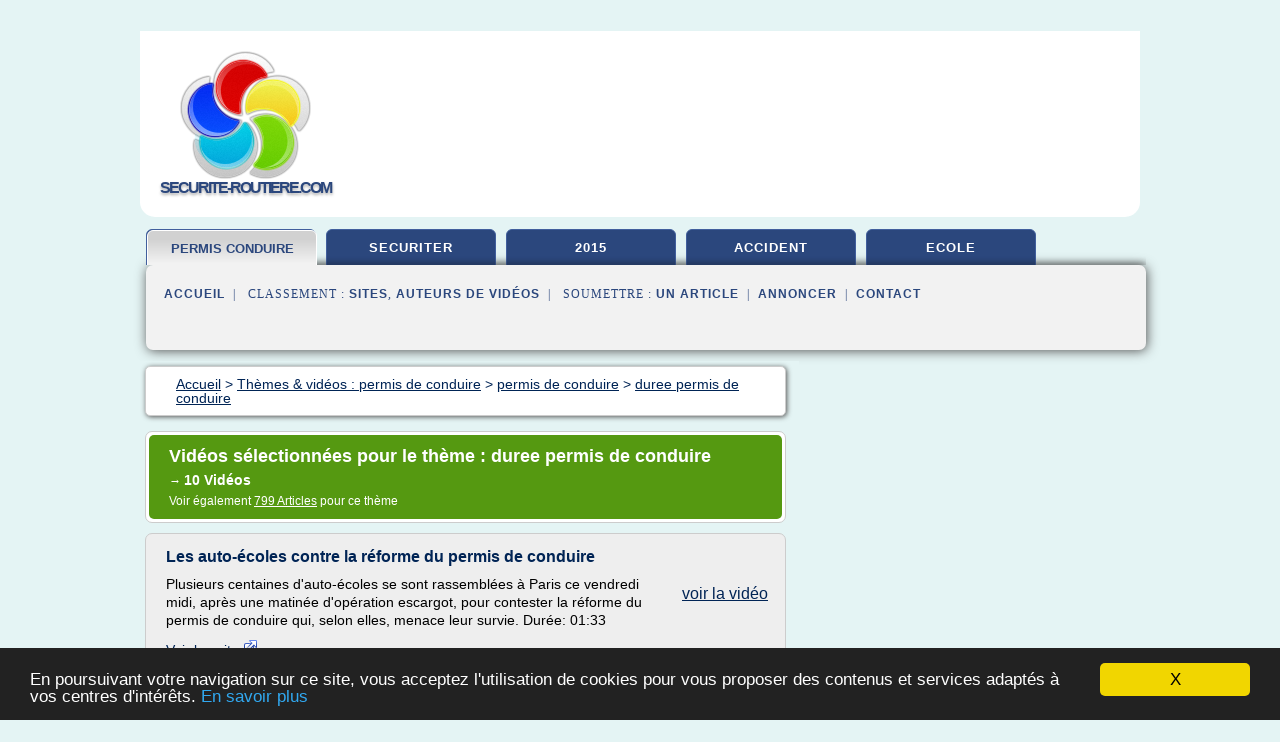

--- FILE ---
content_type: text/html; charset=UTF-8
request_url: https://www.securite-routiere.com/se2/c,k/videolist/duree+permis+de+conduire,0
body_size: 32665
content:
<html><head><title>duree permis de conduire :
              Les auto-&#xE9;coles contre la r&#xE9;forme du permis de conduire
                (video)
              </title><meta http-equiv="content-type" content="text/html; charset=utf-8"/><meta name="description" content="Vid&#xE9;os sur duree permis de conduire: ; "/><meta name="keywords" content="permis de conduire, duree permis de conduire, vid&#xE9;os, article, videos, articles, video, vid&#xE9;o"/><meta content="General" name="rating"/><link href="/taggup/css/style,v2.css" rel="stylesheet" type="text/css"/><link href="/taggup/css/fluid_grid.css" rel="stylesheet" type="text/css"/><link href="/taggup/css/glow-tabs/tabs.css" rel="stylesheet" type="text/css"/><script type="text/javascript" src="/taggup//js/taggup.js"><!--NOT EMPTY--></script><script src="/taggup/domains/common/jquery/js/jquery-1.7.1.min.js"><!--NOT EMPTY--></script><script src="/taggup/domains/common/jquery/js/jquery-ui-1.8.17.custom.min.js"><!--NOT EMPTY--></script><link href="/taggup/domains/common/jquery/css/ui-lightness/jquery-ui-1.8.17.custom.css" media="all" type="text/css" rel="stylesheet"/><script type="text/javascript" src="/taggup/domains/common/windows_js_1.3/javascripts/prototype.js"><!--NOT EMPTY--></script><script type="text/javascript" src="/taggup/domains/common/windows_js_1.3/javascripts/window.js"><!--NOT EMPTY--></script><script type="text/javascript" src="/taggup/domains/common/windows_js_1.3/javascripts/effects.js"><!--NOT EMPTY--></script><script type="text/javascript" src="/taggup/domains/common/windows_js_1.3/javascripts/window_ext.js"><!--NOT EMPTY--></script><link href="/taggup/domains/common/windows_js_1.3/themes/default.css" rel="stylesheet" type="text/css"/><script type="text/javascript">var switchTo5x=true;</script>
<script type="text/javascript" src="https://w.sharethis.com/button/buttons.js"></script>
<script type="text/javascript" src="https://s.sharethis.com/loader.js"></script>

<script type="text/javascript">

   jQuery.noConflict();

   jQuery(document).ready(function(){
     jQuery("a.ext").click(function(){ 
        var url = this.href;

        jQuery.ajax({
        async: false,
        type: "GET",
        url: "/logger", 
        data: {
                sid: Math.random(), 
                clicked: url,
		source: window.location.href
        },
        contentType: "application/x-www-form-urlencoded; charset=UTF-8",
        cache: false
        });
        return true; 
    });
  });

  </script><meta name="viewport" content="width=device-width, initial-scale=1"/><script async="" src="//pagead2.googlesyndication.com/pagead/js/adsbygoogle.js"></script><script>
	  (adsbygoogle = window.adsbygoogle || []).push({
	    google_ad_client: "ca-pub-0960210551554417",
	    enable_page_level_ads: true
	  });
	</script></head><body id="top"><script type="text/javascript">
  window.google_analytics_uacct = "UA-1031560-1"
</script>
<center><div id="fixed_header"><div id="fixed_header_logo"><a href="/"><img border="0" src="/logo.png"/></a></div><div id="fixed_header_menu" style="padding-right: 30px"><a onclick="Element.show('navigation_menu'); Element.hide('show_menu');Element.show('hide_menu');" id="show_menu" style="cursor: pointer">Menu</a><a onclick="Element.hide('navigation_menu'); Element.hide('hide_menu');Element.show('show_menu');" id="hide_menu" style="cursor: pointer">Fermer Menu</a></div></div><script type="text/javascript">
    Element.hide('hide_menu');
  </script><div id="fixed_header_mobile"><div id="fixed_header_logo"><a href="/"><img border="0" src="/logo.png"/></a></div><div id="fixed_header_menu" style="padding-right: 30px"><a onclick="Element.show('navigation_menu'); Element.hide('show_mobile_menu');Element.show('hide_mobile_menu');" id="show_mobile_menu" style="cursor: pointer">Menu</a><a onclick="Element.hide('navigation_menu'); Element.hide('hide_mobile_menu');Element.show('show_mobile_menu');" id="hide_mobile_menu" style="cursor: pointer">Fermer Menu</a></div></div><script type="text/javascript">
    Element.hide('hide_mobile_menu');
  </script><script type="text/javascript"><!--
     if(jQuery(window).outerWidth() > 768){
       jQuery("#fixed_header").hide();
     }

     jQuery(window).resize(function () {
        jQuery("#navigation_menu").hide();
        jQuery("#hide_mobile_menu").hide();
        jQuery("#show_mobile_menu").show();
        jQuery("#hide_menu").hide();
        jQuery("#show_menu").show();
        if (jQuery(this).scrollTop() > 80) {
           jQuery("#fixed_header").show();
        } else {
           jQuery("#fixed_header").hide();
        }
     });


     jQuery(window).scroll(function () { 
	jQuery("#navigation_menu").hide();
	jQuery("#hide_mobile_menu").hide();
	jQuery("#show_mobile_menu").show();
	jQuery("#hide_menu").hide();
	jQuery("#show_menu").show();

	if (jQuery(this).scrollTop() > 80) {
           jQuery("#fixed_header").show();
	} else {
	   jQuery("#fixed_header").hide();
	}
     });

      --></script><div id="container"><!--header-top--><div class="logo_container"><table cellspacing="0" cellpadding="10" border="0"><tr><td align="center">      <a href="/">
        <img border="0" src="/logo.png"/>
      </a>
      <div class="logo"><a>securite-routiere.com</a></div>

</td><td><div class="header_banner_ad"><!-- CSS dans style,v2.css
-->


<script type="text/javascript">
<!--
        google_ad_client = "pub-0960210551554417";
        /* pageheader */
        google_ad_slot = "9359404680";
        google_ad_width = 728;
        google_ad_height = 90;
        //-->
        </script>
        <script type="text/javascript"
                src="https://pagead2.googlesyndication.com/pagead/show_ads.js">
        <!--NOT EMPTY-->
        </script>




</div></td></tr></table></div><div id="navigation_menu"><ul><li><a href="/index.html">Accueil</a></li><li><a href="/se2/1/videolist/permis+de+conduire.html" id="current" class="selected"> Permis De Conduire</a></li><li><a href="/se2/2/videolist/securiter+routiere.html"> Securiter Routiere</a></li><li><a href="/se2/3/videolist/securite+routiere+2015.html"> S&#xE9;curit&#xE9; Routi&#xE8;re 2015</a></li><li><a href="/se2/4/videolist/securite+routiere+accident.html"> Securite Routiere Accident</a></li><li><a href="/se2/5/videolist/securite+routiere+ecole.html"> S&#xE9;curit&#xE9; Routi&#xE8;re &#xE9;cole</a></li><li><a href="/se2/top/blogs/0">Classement de Sites</a></li><li><a href="/se2/top/producers/0">Classement Auteurs de Vid&#xE9;os</a></li><li><a rel="nofollow" href="/submit.php">
        Soumettre 
      un article</a></li><li><a rel="nofollow" href="/advertise.php">Annoncer</a></li><li><a rel="nofollow" href="/contact.php">Contact</a></li></ul></div><script type="text/javascript">
             Element.hide('navigation_menu');
           </script><div id="header"><ul id="navigation"><li id="current" class="selected"><a href="/se2/1/videolist/permis+de+conduire.html" style="letter-spacing: 0px;">permis conduire</a></li><li><a href="/se2/2/videolist/securiter+routiere.html">securiter</a></li><li><a href="/se2/3/videolist/securite+routiere+2015.html">2015</a></li><li><a href="/se2/4/videolist/securite+routiere+accident.html">accident</a></li><li><a href="/se2/5/videolist/securite+routiere+ecole.html">ecole</a></li><li class="shadow"/></ul><div id="subnavigation"><span>&#xA0;&#xA0;</span><a href="/index.html">Accueil</a><span>&#xA0;&#xA0;|&#xA0;&#xA0; 
        Classement :
      </span><a href="/se2/top/blogs/0">Sites</a><span>, </span><a href="/se2/top/producers/0">Auteurs de Vid&#xE9;os</a><span>&#xA0;&#xA0;|&#xA0;&#xA0; 
        Soumettre :
      </span><a rel="nofollow" href="/submit.php">un article</a><span>&#xA0;&#xA0;|&#xA0;&#xA0;</span><a rel="nofollow" href="/advertise.php">Annoncer</a><span>&#xA0;&#xA0;|&#xA0;&#xA0;</span><a rel="nofollow" href="/contact.php">Contact</a><div id="header_ad"><script type="text/javascript"><!--
        google_ad_client = "pub-0960210551554417";
        /* 728x15, created 3/31/11 */
        google_ad_slot = "0839699374";
        google_ad_width = 728;
        google_ad_height = 15;
        //-->
        </script>
        <script type="text/javascript"
        src="https://pagead2.googlesyndication.com/pagead/show_ads.js">
          <!--NOT EMPTY-->
        </script>
</div></div></div><div id="content"><div id="path"><ol vocab="http://schema.org/" typeof="BreadcrumbList" id="path_BreadcrumbList"><li property="itemListElement" typeof="ListItem"><a property="item" typeof="WebPage" href="/index.html"><span property="name">Accueil</span></a><meta property="position" content="1"/></li><li><span> &gt; </span></li><li property="itemListElement" typeof="ListItem"><a href="/se2/1/videolist/permis+de+conduire.html" class="selected" property="item" typeof="WebPage"><span property="name">Th&#xE8;mes &amp; vid&#xE9;os :
                            permis de conduire</span></a><meta property="position" content="2"/></li><li><span> &gt; </span></li><li property="itemListElement" typeof="ListItem"><a href="/se2/c,k/videolist/permis+de+conduire,0" typeof="WebPage" property="item"><span property="name">permis de conduire</span></a><meta property="position" content="3"/></li><li><span> &gt; </span></li><li property="itemListElement" typeof="ListItem"><a href="/se2/c,k/videolist/duree+permis+de+conduire,0" typeof="WebPage" property="item"><span property="name">duree permis de conduire</span></a><meta property="position" content="4"/></li></ol></div><div id="main_content"><div class="pagination"><div class="pagination_inner"><p class="hilite">
        Vid&#xE9;os s&#xE9;lectionn&#xE9;es pour le th&#xE8;me : 
      duree permis de conduire</p><p>
		      &#x2192; <span class="bold">10
        Vid&#xE9;os
      </span></p><p>
         Voir &#xE9;galement
      <a href="/se2/c,k/bloglist/duree+permis+de+conduire,0">799 Articles</a>
        pour ce th&#xE8;me
      </p></div></div><div id="itemList"><div class="evenItem"><!--google_ad_section_start(weight=ignore)--><h1 id="X97O9iWQTQ4">Les auto-&#xE9;coles contre la r&#xE9;forme du permis de conduire</h1><div style="float: right;height:100px;margin: 10px"><a href="http://www.youtube.com/watch?v=X97O9iWQTQ4" style="border-width:0px" class="ext" target="_blank" rel="nofollow">voir la vidéo</a></div><p>Plusieurs centaines d'auto-&#xE9;coles se sont rassembl&#xE9;es &#xE0; Paris ce vendredi midi, apr&#xE8;s une matin&#xE9;e d'op&#xE9;ration escargot, pour contester la r&#xE9;forme du permis de conduire qui, selon elles, menace leur survie. Dur&#xE9;e: 01:33</p><p><a href="http://www.youtube.com/watch?v=X97O9iWQTQ4" target="_blank" class="ext" rel="nofollow">
        Voir la suite
       <img class="icon" border="0" src="/taggup/domains/common/ext_arrow.png"/></a></p><p class="info"><span class="property">
        Par : 
      </span><a href="/se2/producer/15/0">AFP</a></p><p><span class="property">
        Th&#xE8;mes li&#xE9;s 
      : </span><a href="/se2/c,k/videolist/permis+de+conduire+auto+ecole,0" style="font-size: &#10;      16px&#10;    ;">permis de conduire auto ecole</a></p><!--google_ad_section_end--><!--item 1--><div class="tag_ad">

<style type="text/css">
@media (min-width: 769px) {
div.tag_ad_1_desktop {  }
div.tag_ad_1_mobile { display: none }
}

@media (max-width: 768px) {
div.tag_ad_1_mobile {  }
div.tag_ad_1_desktop { display: none }
}

</style>

<div class="tag_ad_1_desktop">

<script type="text/javascript"><!--
        google_ad_client = "pub-0960210551554417";
        /* 468x15, created 3/31/11 */
        google_ad_slot = "8030561878";
        google_ad_width = 468;
        google_ad_height = 15;
        //-->
        </script>
        <script type="text/javascript"
        src="https://pagead2.googlesyndication.com/pagead/show_ads.js">
          <!--NOT EMPTY-->
        </script>

</div>


<div class="tag_ad_1_mobile">

<script async src="//pagead2.googlesyndication.com/pagead/js/adsbygoogle.js"></script>
<!-- responsive-text-display -->
<ins class="adsbygoogle"
     style="display:block"
     data-ad-client="ca-pub-0960210551554417"
     data-ad-slot="9996705600"
     data-ad-format="auto"></ins>
<script>
(adsbygoogle = window.adsbygoogle || []).push({});
</script>

</div>
</div></div><div class="oddItem"><!--google_ad_section_start(weight=ignore)--><h2 id="ynyWtPrVi50">Envoy&#xE9; sp&#xE9;cial La gal&#xE8;re du permis de conduire</h2><div style="float: right;height:100px;margin: 10px"><a href="http://www.youtube.com/watch?v=ynyWtPrVi50" style="border-width:0px" class="ext" target="_blank" rel="nofollow">voir la vidéo</a></div><p>Diffus&#xE9; sur France 2 le samedi 25 juin 2016 &#xE0; 15:35 - Dur&#xE9;e : 1 h 40 Au sommaire : La gal&#xE8;re du permis de conduire Int&#xE9;rim : au profit de qui ? Sens cach&#xE9; : les.&#xD;</p><p>&#xD;</p><p>Le permis de conduire : difficile &#xE0; obtenir. et facile &#xE0; perdre ! Pour avoir le fameux papier rose, ou pour garder leurs points, certains sont pr&#xEA;ts &#xE0; tout, et ont .&#xD;</p><p>&#xD;</p><p>Su&#x212C;scribe &#x210B;e&#x211B;e : goo.gl/4YpJ48 ------------------------- Emmanuel Macron - Le Suppl&#xE9;ment - Canal + En qu&#xEA;te d'actualit&#xE9; - Faut-il &#xEA;tre beau pour...</p><p><a href="http://www.youtube.com/watch?v=ynyWtPrVi50" target="_blank" class="ext" rel="nofollow">
        Voir la suite
       <img class="icon" border="0" src="/taggup/domains/common/ext_arrow.png"/></a></p><p class="info"><span class="property">
        Par : 
      </span>Shawn Ritacco R</p><p><span class="property">
        Th&#xE8;mes li&#xE9;s 
      : </span><a href="/se2/c,k/videolist/duree+permis+de+conduire+france,0" style="font-size: &#10;      12px&#10;    ;">duree permis de conduire france</a></p><div class="top" align="right"><a href="#top">
        Haut de page 
      </a></div><!--google_ad_section_end--><!--item 2--><div class="tag_ad">

<style type="text/css">
@media (min-width: 769px) {
div.tag_ad_2_desktop {  }
div.tag_ad_2_mobile { display: none }
}

@media (max-width: 768px) {
div.tag_ad_2_mobile {  }
div.tag_ad_2_desktop { display: none }
}

</style>

<div class="tag_ad_2_desktop">

<script type="text/javascript"><!--
        google_ad_client = "pub-0960210551554417";
        /* 468x15, created 3/31/11 */
        google_ad_slot = "8030561878";
        google_ad_width = 468;
        google_ad_height = 15;
        //-->
        </script>
        <script type="text/javascript"
        src="https://pagead2.googlesyndication.com/pagead/show_ads.js">
          <!--NOT EMPTY-->
        </script>

</div>


<div class="tag_ad_2_mobile">

<script async src="//pagead2.googlesyndication.com/pagead/js/adsbygoogle.js"></script>
<!-- responsive-text-display -->
<ins class="adsbygoogle"
     style="display:block"
     data-ad-client="ca-pub-0960210551554417"
     data-ad-slot="9996705600"
     data-ad-format="auto"></ins>
<script>
(adsbygoogle = window.adsbygoogle || []).push({});
</script>

</div>
</div></div><div class="evenItem"><!--google_ad_section_start(weight=ignore)--><h2 id="X_jgTXW87Vk">R&#xE9;forme du permis de conduire: manifestation &#xE0; Paris</h2><div style="float: right;height:100px;margin: 10px"><a href="http://www.youtube.com/watch?v=X_jgTXW87Vk" style="border-width:0px" class="ext" target="_blank" rel="nofollow">voir la vidéo</a></div><p>Des centaines de voitures d'auto-&#xE9;coles menaient lundi 9 f&#xE9;vrier des op&#xE9;rations-escargot en France et notamment &#xE0; Paris, pour contester la r&#xE9;forme du permis de conduire en cours d'examen au Parlement. Dur&#xE9;e 01:13</p><p><a href="http://www.youtube.com/watch?v=X_jgTXW87Vk" target="_blank" class="ext" rel="nofollow">
        Voir la suite
       <img class="icon" border="0" src="/taggup/domains/common/ext_arrow.png"/></a></p><p class="info"><span class="property">
        Par : 
      </span><a href="/se2/producer/15/0">AFP</a></p><p><span class="property">
        Th&#xE8;mes li&#xE9;s 
      : </span><a href="/se2/c,k/videolist/duree+permis+de+conduire+examen,0" style="font-size: &#10;      11px&#10;    ;">duree permis de conduire examen</a></p><div class="top" align="right"><a href="#top">
        Haut de page 
      </a></div><!--google_ad_section_end--><!--item 3--><div class="tag_ad">
<script async src="//pagead2.googlesyndication.com/pagead/js/adsbygoogle.js"></script>
<!-- responsive-text-display -->
<ins class="adsbygoogle"
     style="display:block"
     data-ad-client="ca-pub-0960210551554417"
     data-ad-slot="9996705600"
     data-ad-format="auto"></ins>
<script>
(adsbygoogle = window.adsbygoogle || []).push({});
</script>

</div></div><div class="oddItem"><!--google_ad_section_start(weight=ignore)--><h2 id="v7f8G9zCXL4">Le nouveau permis de conduire s&#xE9;curis&#xE9; arrive en France</h2><div style="float: right;height:100px;margin: 10px"><a href="http://www.youtube.com/watch?v=v7f8G9zCXL4" style="border-width:0px" class="ext" target="_blank" rel="nofollow">voir la vidéo</a></div><p>Un nouveau permis de conduire s&#xE9;curis&#xE9; va &#xEA;tre mis en circulation en France &#xE0; partir de lundi 16 septembre 2013. Ce permis europ&#xE9;en, plastifi&#xE9; et de format carte &#xE0; puce, est plus difficilement falsifiable. Dur&#xE9;e: 00:55.</p><p><a href="http://www.youtube.com/watch?v=v7f8G9zCXL4" target="_blank" class="ext" rel="nofollow">
        Voir la suite
       <img class="icon" border="0" src="/taggup/domains/common/ext_arrow.png"/></a></p><p class="info"><span class="property">
        Par : 
      </span><a href="/se2/producer/15/0">AFP</a></p><p><span class="property">
        Th&#xE8;mes li&#xE9;s 
      : </span><a href="/se2/c,k/videolist/permis+de+conduire+europeen+en+france,0" style="font-size: &#10;      12px&#10;    ;">permis de conduire europeen en france</a> /
         <a href="/se2/c,k/videolist/nouveau+permis+de+conduire,0" style="font-size: &#10;      14px&#10;    ;">nouveau permis de conduire</a></p><div class="top" align="right"><a href="#top">
        Haut de page 
      </a></div><!--google_ad_section_end--><!--item 4--></div><div class="evenItem"><!--google_ad_section_start(weight=ignore)--><h2 id="zT4Iy_fje0A">Stage r&#xE9;cup&#xE9;ration points bout combien temps</h2><div style="float: right;height:100px;margin: 10px"><a href="http://www.youtube.com/watch?v=zT4Iy_fje0A" style="border-width:0px" class="ext" target="_blank" rel="nofollow">voir la vidéo</a></div><p>Les stages pour r&#xE9;cup&#xE9;rer des points en  France  Retrouver jusqu'&#xE0; 4 points de permis de conduire, rien de plus simple c'est facile :  Il suffit de contribuer &#xE0; un stage de r&#xE9;cup&#xE9;ration de points d'une dur&#xE9;e de 2 jours.    Vous pouvez vous enregistrer &#xE0; un stage dans le d&#xE9;partement que vous d&#xE9;sirez, ainsi que pendant une suspension de permis de conduire, a condition d'avoir un permis valide.    La r&#xE9;ception des points se fait dans la limite du plafond du permis de conduire du...</p><p><a href="http://www.youtube.com/watch?v=zT4Iy_fje0A" target="_blank" class="ext" rel="nofollow">
        Voir la suite
       <img class="icon" border="0" src="/taggup/domains/common/ext_arrow.png"/></a></p><p class="info"><span class="property">
        Par : 
      </span><a href="/se2/producer/31/0">Alban Loriot</a></p><p><span class="property">
        Th&#xE8;mes li&#xE9;s 
      : </span><a href="/se2/c,k/videolist/stage+recuperation+de+points+de+permis+de+conduire,0" style="font-size: &#10;      18px&#10;    ;">stage recuperation de points de permis de conduire</a> /
         <a href="/se2/c,k/videolist/stage+pour+permis+de+conduire,0" style="font-size: &#10;      16px&#10;    ;">stage pour permis de conduire</a></p><div class="top" align="right"><a href="#top">
        Haut de page 
      </a></div><!--google_ad_section_end--><!--item 5--></div><div class="oddItem"><!--google_ad_section_start(weight=ignore)--><h2 id="DwUnqDwBYMo">Stage permis a point lyon</h2><div style="float: right;height:100px;margin: 10px"><a href="http://www.youtube.com/watch?v=DwUnqDwBYMo" style="border-width:0px" class="ext" target="_blank" rel="nofollow">voir la vidéo</a></div><p>http://www.stage-permis-a-points.biz stages de recuperation de points   Retrouver jusqu'&#xE0; 4 points de permis de conduire, rien de plus facile c'est facile :  Il n'y a qu'a participer &#xE0; un stage de r&#xE9;cup&#xE9;ration de points d'une dur&#xE9;e de deux jours cons&#xE9;cutifs.    Les stages sont organis&#xE9;s par des &#xE9;tablissements de stage certifi&#xE9;s par les pr&#xE9;fectures.    La r&#xE9;ception des points se fait dans la limite du plafond du permis de conduire du propri&#xE9;taire.  Il est &#xE9;galement envisageable de...</p><p><a href="http://www.youtube.com/watch?v=DwUnqDwBYMo" target="_blank" class="ext" rel="nofollow">
        Voir la suite
       <img class="icon" border="0" src="/taggup/domains/common/ext_arrow.png"/></a></p><p class="info"><span class="property">
        Par : 
      </span><a href="/se2/producer/80/0">Al Amily</a></p><p><span class="property">
        Th&#xE8;mes li&#xE9;s 
      : </span><a href="/se2/c,k/videolist/stage+recuperation+points+permis+de+conduire+lyon,0" style="font-size: &#10;      11px&#10;    ;">stage recuperation points permis de conduire lyon</a> /
         <a href="/se2/c,k/videolist/stage+pour+permis+de+conduire,0" style="font-size: &#10;      16px&#10;    ;">stage pour permis de conduire</a></p><div class="top" align="right"><a href="#top">
        Haut de page 
      </a></div><!--google_ad_section_end--><!--item 6--></div><div class="evenItem"><!--google_ad_section_start(weight=ignore)--><h2 id="8B8dMMteLT8">Rattrapage stage r&#xE9;cup&#xE9;ration points</h2><div style="float: right;height:100px;margin: 10px"><a href="http://www.youtube.com/watch?v=8B8dMMteLT8" style="border-width:0px" class="ext" target="_blank" rel="nofollow">voir la vidéo</a></div><p>http://www.recuperer-mes-points.com tous les stages pour r&#xE9;cup&#xE9;rer des points en  France  R&#xE9;cup&#xE9;rer jusqu'&#xE0; 4 points de permis de conduire, rien de plus simple vous verrez :  Il suffit de contribuer &#xE0; un stage pour r&#xE9;cup&#xE9;rer des points d'une dur&#xE9;e de 2 jours cons&#xE9;cutifs.    Les stages sont organis&#xE9;s par des &#xE9;tablissements de stage agr&#xE9;&#xE9;s par les pr&#xE9;fectures.    La r&#xE9;cup&#xE9;ration des points se fait dans la limite du plafond du permis de conduire du propri&#xE9;taire.  Il est aussi...</p><p><a href="http://www.youtube.com/watch?v=8B8dMMteLT8" target="_blank" class="ext" rel="nofollow">
        Voir la suite
       <img class="icon" border="0" src="/taggup/domains/common/ext_arrow.png"/></a></p><p class="info"><span class="property">
        Par : 
      </span><a href="/se2/producer/5/0">Naim Bryan</a></p><p><span class="property">
        Th&#xE8;mes li&#xE9;s 
      : </span><a href="/se2/c,k/videolist/stage+recuperation+de+points+de+permis+de+conduire,0" style="font-size: &#10;      18px&#10;    ;">stage recuperation de points de permis de conduire</a></p><div class="top" align="right"><a href="#top">
        Haut de page 
      </a></div><!--google_ad_section_end--><!--item 7--></div><div class="oddItem"><!--google_ad_section_start(weight=ignore)--><h2 id="oJOfrkm_BS0">Stages pour r&#xE9;cup&#xE9;rer des points de permis de conduire sur Trebes</h2><div style="float: right;height:100px;margin: 10px"><a href="http://www.youtube.com/watch?v=oJOfrkm_BS0" style="border-width:0px" class="ext" target="_blank" rel="nofollow">voir la vidéo</a></div><p>Stages pour r&#xE9;cup&#xE9;rer des points de permis de conduire sur Trebes</p><p>http://www.stage-permis-a-points.biz/TREBES.php http://www.recuperer-mes-points.com/TREBES.php http://www.recuperermespoints.com/TREBES.php Stage de recuperation de points de permis de conduire sur Trebes </p><p> Tous les stages de rattrapage de points sur  Trebes  Retrouver jusqu'&#xE0; 4 points de permis de conduire, il n'y a pas plus simple vous verrez :  Il n'y a qu'a participer &#xE0; un stage de recuperation de points d'une dur&#xE9;e de...</p><p><a href="http://www.youtube.com/watch?v=oJOfrkm_BS0" target="_blank" class="ext" rel="nofollow">
        Voir la suite
       <img class="icon" border="0" src="/taggup/domains/common/ext_arrow.png"/></a></p><p class="info"><span class="property">
        Par : 
      </span>Aisse Morgane</p><p><span class="property">
        Th&#xE8;mes li&#xE9;s 
      : </span><a href="/se2/c,k/videolist/stage+recuperation+de+points+de+permis+de+conduire,0" style="font-size: &#10;      18px&#10;    ;">stage recuperation de points de permis de conduire</a> /
         <a href="/se2/c,k/videolist/stage+pour+permis+de+conduire,0" style="font-size: &#10;      16px&#10;    ;">stage pour permis de conduire</a></p><div class="top" align="right"><a href="#top">
        Haut de page 
      </a></div><!--google_ad_section_end--><!--item 8--></div><div class="evenItem"><!--google_ad_section_start(weight=ignore)--><h2 id="ywtKdYpJeI4">Stage recuperation point</h2><div style="float: right;height:100px;margin: 10px"><a href="http://www.youtube.com/watch?v=ywtKdYpJeI4" style="border-width:0px" class="ext" target="_blank" rel="nofollow">voir la vidéo</a></div><p>http://www.recuperer-mes-points.com les stages pour r&#xE9;cup&#xE9;rer des points en  France  R&#xE9;cup&#xE9;rer jusqu'&#xE0; 4 points de permis de conduire, il n'y a pas plus simple c'est facile :  Il suffit de participer &#xE0; un stage de rattrapage de points d'une dur&#xE9;e de 2 jours.    Un conducteur peut r&#xE9;cup&#xE9;rer 4 points sur son permis de conduire en assistant &#xE0; une formation de r&#xE9;cup&#xE9;ration points de fa&#xE7;on volontaire ou obligatoire d&#xE9;s lors qu'il a perdu des points.  Il doit respecter certaines...</p><p><a href="http://www.youtube.com/watch?v=ywtKdYpJeI4" target="_blank" class="ext" rel="nofollow">
        Voir la suite
       <img class="icon" border="0" src="/taggup/domains/common/ext_arrow.png"/></a></p><p class="info"><span class="property">
        Par : 
      </span><a href="/se2/producer/8/0">Isabelle Nolwen</a></p><p><span class="property">
        Th&#xE8;mes li&#xE9;s 
      : </span><a href="/se2/c,k/videolist/stage+recuperation+de+points+de+permis+de+conduire,0" style="font-size: &#10;      18px&#10;    ;">stage recuperation de points de permis de conduire</a> /
         <a href="/se2/c,k/videolist/stage+pour+permis+de+conduire,0" style="font-size: &#10;      16px&#10;    ;">stage pour permis de conduire</a> /
         <a href="/se2/c,k/videolist/permis+de+conduire+obligatoire,0" style="font-size: &#10;      11px&#10;    ;">permis de conduire obligatoire</a></p><div class="top" align="right"><a href="#top">
        Haut de page 
      </a></div><!--google_ad_section_end--><!--item 9--></div><div class="oddItem"><!--google_ad_section_start(weight=ignore)--><h2 id="VmaG8FflnVU">Stage r&#xE9;cup&#xE9;ration points dur&#xE9;e</h2><div style="float: right;height:100px;margin: 10px"><a href="http://www.youtube.com/watch?v=VmaG8FflnVU" style="border-width:0px" class="ext" target="_blank" rel="nofollow">voir la vidéo</a></div><p>http://www.stage-permis-a-points.biz tous les stages de recuperation de points en  France  Suivre un stage de recuperation de points donne la possibilit&#xE9; d'obtenir 4 points au maximum et le nombre de points apr&#xE8;s celui-la est limit&#xE9; &#xE0; 12 (except&#xE9; pendant la p&#xE9;riode probatoire).    Un stage points permis se fait sur deux jours et co&#xFB;te de 115 &#xE0; 255 euro d'apr&#xE8;s l'emplacement choisi.    La r&#xE9;ception des points se fait dans la limite du plafond du permis de conduire du titulaire.  Il est...</p><p><a href="http://www.youtube.com/watch?v=VmaG8FflnVU" target="_blank" class="ext" rel="nofollow">
        Voir la suite
       <img class="icon" border="0" src="/taggup/domains/common/ext_arrow.png"/></a></p><p class="info"><span class="property">
        Par : 
      </span><a href="/se2/producer/99/0">argie pait</a></p><p><span class="property">
        Th&#xE8;mes li&#xE9;s 
      : </span><a href="/se2/c,k/videolist/stage+recuperation+de+points+de+permis+de+conduire,0" style="font-size: &#10;      18px&#10;    ;">stage recuperation de points de permis de conduire</a> /
         <a href="/se2/c,k/videolist/cout+stage+permis+de+conduire,0" style="font-size: &#10;      14px&#10;    ;">cout stage permis de conduire</a> /
         <a href="/se2/c,k/videolist/stage+pour+permis+de+conduire,0" style="font-size: &#10;      16px&#10;    ;">stage pour permis de conduire</a></p><div class="top" align="right"><a href="#top">
        Haut de page 
      </a></div><!--google_ad_section_end--><!--item 10--></div></div><div class="pagination"><div class="pagination_inner"><p>10
        Ressources 
      </p></div></div></div></div><div id="tags"><div class="large_image_ad">
<!-- mobile :  320 x 100
     https://support.google.com/adsense/answer/6357180
     pc : non affich�
-->

<style type="text/css">
@media (min-width: 769px) {
div.large_image_ad_mobile { display: none }
}

@media (max-width: 768px) {
div.large_image_ad_mobile { padding: 10px; }
}

</style>

<div class="large_image_ad_desktop">

<script type="text/javascript"><!--
                google_ad_client = "pub-0960210551554417";
                /* 336x280, created 3/29/11 */
                google_ad_slot = "2848099360";
                google_ad_width = 336;
                google_ad_height = 280;
        //-->
        </script>
        <script type="text/javascript"
                src="https://pagead2.googlesyndication.com/pagead/show_ads.js">
                <!--NOT EMPTY-->
        </script>

</div>



<div class="large_image_ad_mobile">

</div>
</div></div><div id="footer"><div id="footer_content"><!--footer-top--><a href="/index.html">Accueil</a><span> | </span><a rel="nofollow" href="/taggup/legal/fr/legal.xhtml" target="_blank">Mentions l&#xE9;gales</a><span> | </span><a rel="nofollow" href="/taggup/legal/fr/tos.xhtml" target="_blank">Conditions g&#xE9;n&#xE9;rales d'utilisation</a><span> | </span><a rel="nofollow" href="/taggup/legal/fr/cookies_more.html" target="_blank">Utilisation des cookies</a><span> | </span><a rel="nofollow" href="javascript:window.location= '/about.php?subject='+location.href">Contact &#xE0; propos de cette page</a><br/><a href="/taggup/legal/fr/tos.xhtml" rel="nofollow" target="_blank">Pour ajouter ou supprimer un site, voir l'article 4 des CGUs</a><!--footer-bottom--><br/><br/><br/><br/><br/><br/></div></div></div></center><script src="https://www.google-analytics.com/urchin.js" type="text/javascript">
</script>
<script type="text/javascript">
  _uacct = "UA-1031560-1";
  urchinTracker();
</script>
<script type="text/javascript" src="/taggup//js/astrack.js">
</script>

<script type="text/javascript">stLight.options({publisher: "58075759-4f0f-4b91-b2c3-98e78500ec08", doNotHash: false, doNotCopy: false, hashAddressBar: false});</script>
<script>
var options={ "publisher": "58075759-4f0f-4b91-b2c3-98e78500ec08", "logo": { "visible": false, "url": "", "img": "//sd.sharethis.com/disc/images/demo_logo.png", "height": 45}, "ad": { "visible": false, "openDelay": "5", "closeDelay": "0"}, "livestream": { "domain": "", "type": "sharethis"}, "ticker": { "visible": false, "domain": "", "title": "", "type": "sharethis"}, "facebook": { "visible": false, "profile": "sharethis"}, "fblike": { "visible": false, "url": ""}, "twitter": { "visible": false, "user": "sharethis"}, "twfollow": { "visible": false}, "custom": [{ "visible": false, "title": "Custom 1", "url": "", "img": "", "popup": false, "popupCustom": { "width": 300, "height": 250}}, { "visible": false, "title": "Custom 2", "url": "", "img": "", "popup": false, "popupCustom": { "width": 300, "height": 250}}, { "visible": false, "title": "Custom 3", "url": "", "img": "", "popup": false, "popupCustom": { "width": 300, "height": 250} }], "chicklets": { "items": ["facebook", "twitter", "linkedin", "pinterest", "email", "sharethis"]} };
var st_bar_widget = new sharethis.widgets.sharebar(options);
</script>

<script type="text/javascript"><!--
    window.cookieconsent_options = {"message":"En poursuivant votre navigation sur ce site, vous acceptez l'utilisation de cookies pour vous proposer des contenus et services adapt&eacute;s &agrave; vos centres d'int&eacute;r&ecirc;ts.","dismiss":"X","learnMore":"En savoir plus","link":"javascript:popupthis('cookies_more.html')","theme":"dark-bottom"};
    //--></script><script type="text/javascript" src="/taggup/domains/common/cookieconsent2_v1.0.9/cookieconsent.min.js"><!--NOT EMPTY--></script></body></html>
